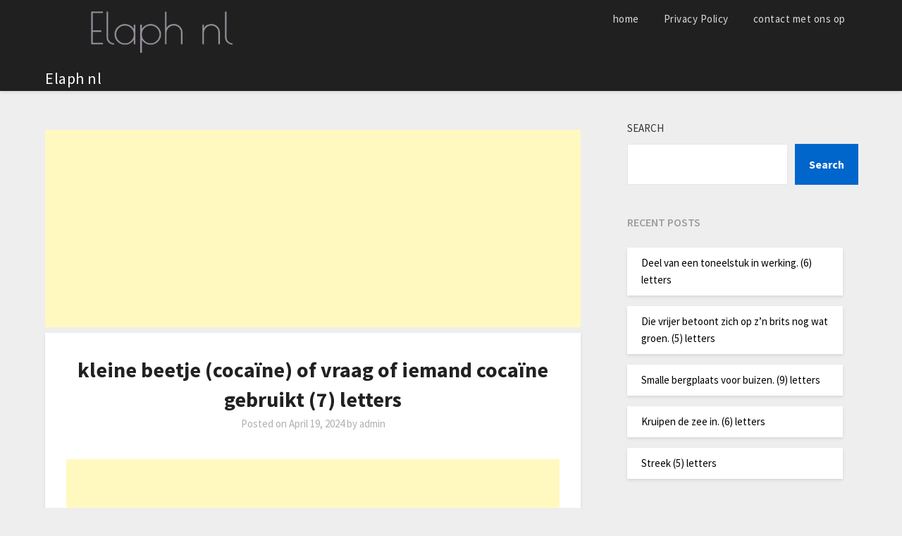

--- FILE ---
content_type: text/html; charset=utf-8
request_url: https://www.google.com/recaptcha/api2/aframe
body_size: 266
content:
<!DOCTYPE HTML><html><head><meta http-equiv="content-type" content="text/html; charset=UTF-8"></head><body><script nonce="qInNO42pyx4D_9UjhfQ4Tw">/** Anti-fraud and anti-abuse applications only. See google.com/recaptcha */ try{var clients={'sodar':'https://pagead2.googlesyndication.com/pagead/sodar?'};window.addEventListener("message",function(a){try{if(a.source===window.parent){var b=JSON.parse(a.data);var c=clients[b['id']];if(c){var d=document.createElement('img');d.src=c+b['params']+'&rc='+(localStorage.getItem("rc::a")?sessionStorage.getItem("rc::b"):"");window.document.body.appendChild(d);sessionStorage.setItem("rc::e",parseInt(sessionStorage.getItem("rc::e")||0)+1);localStorage.setItem("rc::h",'1769072626265');}}}catch(b){}});window.parent.postMessage("_grecaptcha_ready", "*");}catch(b){}</script></body></html>

--- FILE ---
content_type: text/css
request_url: https://cryptisch.elaphye.com/wp-content/themes/bloggist/style.css?ver=6.9
body_size: 11792
content:
/*
Theme Name: Bloggist
Theme URI: https://superbthemes.com/bloggist/bloggist-info/
Author: themeeverest
Author URI: https://superbthemes.com/
Description: It does not matter if you want to create a classic news website, online editorial magazine, a personal modern lifestyle blog, or an affiliate review website. Bloggist offers limitless customization. The theme is a perfect combination of beautiful and professional. There is a ton of ad space, you can use the header widgets to place ads banners and AdSense in case you need to earn money as an affiliate - No matter if it is image ads advertisment or video advertising, all ad networks work such as Google DFP Ads, Adsense and more. Our theme is made for the search engines, so you can easily beat the other bloggers and newspapers in Google with our fast and SEO optimized theme. If you wish to start blogging about business or travel for example then our responsive and flexible design is perfect - It is elegant and you can make it dark, white, minimal, boxed, flat, clean or advanced, and full of sidebar widgets if you wish. Being creative and setting up a theme have never been so simple. Its elegant and minimalistic look makes it an attractive theme for writers who wish to write about their view on food, fashion, travel, clothing, movies, or their lifestyle in general.
Version: 5.7
Tested up to: 6.3
Requires PHP: 4.0
License: GNU General Public License v2 or later
License URI: https://www.gnu.org/licenses/gpl-3.0.en.html
Text Domain: bloggist
Tags: theme-options, threaded-comments, translation-ready, sticky-post, footer-widgets, custom-background, custom-colors, custom-header, custom-logo, custom-menu, featured-image-header, featured-images, flexible-header, right-sidebar, one-column, two-columns, blog, entertainment, news

This theme, like WordPress, is licensed under the GPL.
Use it to make something cool, have fun, and share what you've learned with others.
*/

body,
code,
html,
kbd,
pre,
samp {
	font-family: 'Lato', 'helvetica neue', helvetica, arial
}

hr,
img,
legend {
	border: 0
}
.footer-info-right a {
	text-decoration:none;
}
legend,
td,
th {
	padding: 0
}

pre,
textarea {
	overflow: auto
}
address,
blockquote,
p {
	margin: 0 0 1.5em
}

img,
pre,
select {
	max-width: 100%
}

body {
	color: #000
}
a {
	color:#000;
	text-decoration:underline;
}
.aligncenter,
.clear:after,
.clearfix:after,
.comment-content:after,
.entry-content:after,
.page-links,
.site-content:after,
.site-footer:after,
.site-header:after {
	clear: both
}


ins,
mark {
	text-decoration: none
}

html {
	-webkit-text-size-adjust: 100%;
	-ms-text-size-adjust: 100%;
	box-sizing: border-box
}

body {
	font-weight: 400;
	font-size: 16px;
	line-height: 1.625;
	margin: 0;
	background-color: #eee
}

article,
aside,
details,
figcaption,
figure,
footer,
header,
main,
menu,
nav,
section,
summary {
	display: block
}

audio,
canvas,
progress,
video {
	display: inline-block;
	vertical-align: baseline
}

audio:not([controls]) {
	display: none;
	height: 0
}

[hidden],
template {
	display: none
}

abbr[title] {
	border-bottom: 1px dotted
}

b,
optgroup,
strong {
	font-weight: 700
}

cite,
dfn,
em,
i {
	font-style: italic
}

h1 {
	font-size: 2em;
	margin: .67em 0
}

mark {
	color: #000
}

small {
	font-size: 80%
}

sub,
sup {
	font-size: 75%;
	line-height: 0;
	position: relative;
	vertical-align: baseline
}

sup {
	top: -.5em
}

sub {
	bottom: -.25em
}

img {
	height: auto
}

svg:not(:root) {
	overflow: hidden
}

hr {
	box-sizing: content-box;
	background-color: #ccc;
	height: 1px;
	margin-bottom: 1.5em
}

code,
kbd,
pre,
samp {
	font-size: 1em
}

button,
input,
optgroup,
select,
textarea {
	font: inherit;
	margin: 0;
	color: #333;
	font-size: 16px;
	font-size: 1rem;
	line-height: 1.5
}

code,
kbd,
pre,
tt,
var {
	font-family: Lato, 'helvetica neue', helvetica, arial
}

button {
	overflow: visible
}

button,
select {
	text-transform: none
}

button,
html input[type=button],
input[type=reset],
input[type=submit] {
	-webkit-appearance: button;
	cursor: pointer
}

button[disabled],
html input[disabled] {
	cursor: default
}

button::-moz-focus-inner,
input::-moz-focus-inner {
	border: 0;
	padding: 0
}

input[type=checkbox],
input[type=radio] {
	box-sizing: border-box;
	padding: 0
}

input[type=number]::-webkit-inner-spin-button,
input[type=number]::-webkit-outer-spin-button {
	height: auto
}

input[type=search]::-webkit-search-cancel-button,
input[type=search]::-webkit-search-decoration {
	-webkit-appearance: none
}

fieldset {
	border: 1px solid silver;
	margin: 0 2px;
	padding: .35em .625em .75em
}

textarea {
	width: 100%
}

form label {
	width: 100%;
	margin-bottom: 10px;
	display: inline-block;
	text-transform: uppercase
}

h1,
h2,
h3,
h4,
h5,
h6 {
	color: #000;
	font-weight: 400;
	margin-bottom: 15px
}
article h1,
article h2,
article h3,
article h4,
article h5,
article h6 {
	color: #000;
	line-height: 140%;
	font-weight: 400;
	margin-bottom: 15px;
	font-family: 'Lato', lato, 'helvetica neue', helvetica, arial;
}

pre {
	background: #eee;
	font-size: 15px;
	font-size: .9375rem;
	line-height: 1.6;
	margin-bottom: 1.6em;
	padding: 1.6em
}

code,
kbd,
tt,
var {
	font-size: 15px;
	font-size: .9375rem
}

abbr,
acronym {
	border-bottom: 1px dotted #666;
	cursor: help
}

ins,
mark {
	background: #fff9c0
}

big {
	font-size: 125%
}

*,
:after,
:before {
	box-sizing: inherit
}

blockquote {
	background: rgba(0, 0, 0, 0.1);
	border-left: 6px solid rgba(0, 0, 0, 0.2);
	padding: .5em 10px
}

blockquote:after,
blockquote:before,
q:after,
q:before {
	content: ""
}

ol,
ul {
	margin: 0 0 1.5em 1em
}

ul {
	list-style: disc
}

ol {
	list-style: decimal
}

li>ol,
li>ul {
	margin-bottom: 0;
	margin-left: 10px
}

article li>ol,
article li>ul {
	padding-left:0px;
}
article ol, article ul {
	padding-left:0;
	margin-left:25px;
}


dt {
	font-weight: 700
}

dd {
	margin: 0 1.5em 1.5em
}

figure {
	margin: 1em 0
}

table {
	border-collapse: collapse;
	border-spacing: 0;
	margin: 0 0 1.5em;
	width: 100%
}

button,
input[type=button],
input[type=reset],
input[type=submit] {
	color: #fff;
	font-size: 16px;
	line-height: 1.5;
	padding: 10px 20px;
	font-weight: 700;
	border: none;
	border-radius: 3px;
	background: #06C
}

button:hover,
input[type=button]:hover,
input[type=reset]:hover,
input[type=submit]:hover {
	opacity: .9;
	border-color: #ccc #bbb #aaa
}

button:active,
button:focus,
input[type=button]:active,
input[type=button]:focus,
input[type=reset]:active,
input[type=reset]:focus,
input[type=submit]:active,
input[type=submit]:focus {
	border-color: #aaa #bbb #bbb
}

input[type=text],
input[type=email],
input[type=url],
input[type=password],
input[type=tel],
input[type=range],
input[type=date],
input[type=month],
input[type=week],
input[type=time],
input[type=datetime],
input[type=datetime-local],
input[type=color],
input[type=number],
input[type=search],
textarea {
	color: #666;
	border: 1px solid #e5e6e9;
	padding: 16px
}

select {
	border: 1px solid #ccc
}

input[type=text]:focus,
input[type=email]:focus,
input[type=url]:focus,
input[type=password]:focus,
input[type=tel]:focus,
input[type=range]:focus,
input[type=date]:focus,
input[type=month]:focus,
input[type=week]:focus,
input[type=time]:focus,
input[type=datetime]:focus,
input[type=datetime-local]:focus,
input[type=color]:focus,
input[type=number]:focus,
input[type=search]:focus,
textarea:focus {
	color: #111
}

a {
	transition: all .10s linear
}


.main-navigationigation {
	display: block;
	float: left;
	width: 100%
}

.main-navigationigation ul {
	display: none;
	list-style: none;
	margin: 0;
	padding-left: 0
}

.main-navigationigation ul li {
	float: left;
	position: relative
}

.main-navigationigation ul li a {
	display: block;
	text-decoration: none
}

.main-navigationigation ul ul {
	box-shadow: 0 3px 3px rgba(0, 0, 0, .2);
	float: left;
	position: absolute;
	top: 100%;
	left: -999em;
	z-index: 99999
}

.main-navigationigation ul ul ul {
	left: -999em;
	top: 0
}

.main-navigationigation ul ul a {
	width: 200px
}

.main-navigationigation ul li.focus>ul,
.main-navigationigation ul li:hover>ul {
	left: auto
}

.main-navigationigation ul ul li.focus>ul,
.main-navigationigation ul ul li:hover>ul {
	left: 100%
}

@media screen and (min-width:37.5em) {
	.nav-#secondary-site-navigation {
		display: none
	}
	.main-navigationigation ul {
		display: block
	}
}

.site-main .comment-navigation,
.site-main .post-navigation,
.site-main .posts-navigation {
	margin: 0 0 1.5em;
	overflow: hidden
}

.comment-navigation .nav-previous,
.post-navigation .nav-previous,
.posts-navigation .nav-previous {
	float: left;
	width: 50%
}

.comment-navigation .nav-next,
.post-navigation .nav-next,
.posts-navigation .nav-next {
	float: right;
	text-align: right;
	width: 50%
}

#content[tabindex="-1"]:focus {
	outline: 0
}

.alignleft {
	display: inline;
	float: left;
	margin-right: 1.5em
}

.alignright {
	display: inline;
	float: right;
	margin-left: 1.5em
}

.aligncenter {
	display: block;
	margin-left: auto;
	margin-right: auto
}

.hentry,
.page-links {
	margin: 0 0 1.5em
}

.clear:after,
.clear:before,
.comment-content:after,
.comment-content:before,
.entry-content:after,
.entry-content:before,
.site-content:after,
.site-content:before,
.site-footer:after,
.site-footer:before,
.site-header:after,
.site-header:before {
	content: "";
	display: table;
	table-layout: fixed
}

.sticky {
	display: block
}

.updated:not(.published) {
	display: none
}

.comment-content a {
	word-wrap: break-word
}

.comment-form label {
	margin-bottom: 10px;
	display: inline-block;
	text-transform: uppercase
}

.bypostauthor {
	display: block
}

.comments-area {
	width: 100%
}

.comment-respond .comment-form {
	width: 100%;
	box-sizing: border-box
}

.comments-area .comment-meta,
.comments-area .comment-respond {
	position: relative
}

.comments-area .comments-title {
	margin-bottom: 30px;
	color: #222;
	font-size: 30px
}

.comments-area .comment-meta .comment-metadata a {
	color: #999
}

.comment-meta .vcard img {
	float: left;
	margin-right: 14px
}

.comments-area .comment-author {
	line-height: normal;
	font-size: 16px;
	font-weight: 700;
	margin-bottom: 0
}

.comments-area .comment-author .fn a {
	color: #222
}

.comments-area .comment-content {
	padding: 20px 0 0 45px;
}

.comments-area .reply .comment-reply-link i {
	font-size: 12px
}

.comments-area .comment-content p {
	margin-bottom: 5px
}

.comments-area p.form-submit {
	margin-bottom: 0;
	padding-bottom: 10px
}

.comments-area p.form-submit input {
	background: #fab526;
	padding: 10px 17px;
	transition: all 0.4s;
	font-size: 14px;
	color: #fff;
	margin: 0 5px;
	text-decoration: none;
	font-weight: 600;
	display: inline-block;
	box-shadow: 0 2px 4px rgba(0,0,0,.1);
	border-radius: 3px;
	border-radius: inherit;
	margin: 0;
	transition: background .25s linear
}

.page .content-wrap #primary.featured-content.content-area #main.site-main .featured-thumbnail {
	width: 100%;
	max-width: 100%;
}
.comments-area ol.comment-list>li:last-child {
	margin-bottom: 0
}

.comments-area ol.comment-list>li {
	width: 100%;
	border-bottom: 3px solid #000
}

#comments li.comment.parent article .reply,
.author-highlight li.bypostauthor article .reply {
	padding-bottom: 0
}

.comments-area ol.comment-list ol.children li  {
	padding-top: 20px;
	margin-left:0;
	margin-top:20px;
	padding-left: 10px;
	margin-bottom: 0;
	list-style:none;
	border-top:1px solid rgba(0,0,0,0.1);
	border-bottom: 0px;
	padding-bottom: 0px;
}

ol.children {
	margin-left: 0;
	padding-left: 5px;
}
.comments-area ol.comment-list li li.bypostauthor {
	position: relative
}
.single .featured-thumbnail {
	width:100%;
}
.single h1.entry-title,
.page h1.entry-title,
.single h2.comments-title {
	color: #212121;
	font-size: 30px;
	font-weight: 900;
	line-height: 140%;

}
.single .post-data-text *,{
	color: #afafaf;
	font-weight: 400;
	text-align: left;
	font-size: 15px;
}
.comments-area.author-highlight ol.comment-list li.bypostauthor {
	border-bottom: 3px solid #f00000;
	padding: 40px;
	background: #f5f5f5
}


#comments li.comment .comment-respond {
	margin-top: 10px;
	position: relative
}

.comment-reply-title {
	position: relative;
	color: #3498DB;
	margin: 0 0 16px;
	padding-bottom: 20px
}

p.comment-form-email, p.comment-form-author {
	max-width: 49%;
	float: left;
	display: inline-block;
}

p.comment-form-email {
	margin-left: 2%;
}

.comment-form-wrap .comment-respond,
.main-navigation ul li,
.sheader {
	position: relative
}
a#cancel-comment-reply-link {
	display: block;
	font-size: 17px;
	opacity: 0.6;
}
.comments-area .comment-respond * {
	-webkit-box-sizing: border-box;
	-moz-box-sizing: border-box;
	box-sizing: border-box
}

.comment-respond .logged-in-as a {
	color: #000;
}
.comments-area {
	box-shadow: 0 2px 4px rgba(0,0,0,.1);
}
.comments-area .comment-respond input[type=text],
.comments-area .comment-respond input[type=email],
.comments-area .comment-respond input[type=url] {
	background: #fff;
	padding: 8px 14px;
	width: 100%;
	max-width: 430px;
	margin-bottom: 6px
}

.wp-caption,
embed,
iframe,
object {
	max-width: 100%
}

.comments-area .comment-respond textarea {
	width: 100%;
	margin-bottom: 0
}

.comments-area p {
	margin-bottom: 12px
}

.infinite-scroll .posts-navigation,
.infinite-scroll.neverending .site-footer {
	display: none
}

.infinity-end.neverending .site-footer {
	display: block
}

.comment-content .wp-smiley,
.entry-content .wp-smiley,
.page-content .wp-smiley {
	border: none;
	margin-bottom: 0;
	margin-top: 0;
	padding: 0
}

.custom-logo-link {
	display: inline-block
}

.wp-caption {
	margin-bottom: 1.5em
}

.wp-caption img[class*=wp-image-] {
	display: block;
	margin-left: auto;
	margin-right: auto
}

.wp-caption .wp-caption-text {
	margin: .8075em 0
}

.wp-caption-text {
	text-align: center
}

.gallery {
	margin-bottom: 1.5em
}

.gallery-item {
	display: inline-block;
	text-align: center;
	vertical-align: top;
	width: 100%
}

.gallery-columns-2 .gallery-item {
	max-width: 50%
}

.gallery-columns-3 .gallery-item {
	max-width: 33.33333%
}

.gallery-columns-4 .gallery-item {
	max-width: 25%
}

.gallery-columns-5 .gallery-item {
	max-width: 20%
}

.gallery-columns-6 .gallery-item {
	max-width: 16.66667%
}

.gallery-columns-7 .gallery-item {
	max-width: 14.28571%
}

.gallery-columns-8 .gallery-item {
	max-width: 12.5%
}

.gallery-columns-9 .gallery-item {
	max-width: 11.11111%
}

.gallery-caption {
	display: block
}

.clearfix:after {
	visibility: hidden;
	display: block;
	font-size: 0;
	content: " ";
	height: 0
}

#site-header,
#site-header img,
.clearfix,
.site-branding {
	display: inline-block
}

.clearfix {
	width: 100%
}

* html .clearfix {
	height: 1%
}
.widget li a {
	text-decoration:none;
}
.entry-header h2 a,
.site-info a:hover,
.site-title a {
	text-decoration: none
}

.fbox {
	width: 100%;
	margin-bottom: 30px;
	padding: 4%;
	border-radius: 1px;
	-moz-box-sizing: border-box;
	-webkit-box-sizing: border-box;
	box-sizing: border-box
}

.fbox h1,
.fbox h2,
.fbox h3 {
	margin-top: 0;
	color: #222
}

.page-header h1 {
	margin-bottom: 0
}


.container {
	width: 100%
}

.content-wrap {
	width: 1180px;
	max-width: 90%;
	margin: 0 auto
}

.sheader {
	width: 100%;
	margin: 0 0 40px;
}
.primary-menu ul li ul.children,
.primary-menu ul li ul.sub-menu {
	background: #fff;
	color:#000;
}
.site-branding.branding-logo {
	margin: 30px 0;

}
.site-branding {
	background:#333;
	padding:70px 0;
	text-align: center;
	width: 100%
}


.branding-logo .custom-logo {
	display: block;
	width: auto
}

.site-branding .site-title {
	font-size: 48px;
	line-height: 150%;
	padding: 0;
	margin: 0;
	font-family: 'Lato', lato, 'helvetica neue', helvetica, arial;
}

.site-title a {
	color: #fff
}

.site-branding .logo-image {
	margin-top: 0
}

.site-description {
	font-size: 16px;
	color: #fff;
	padding: 0;
	margin: 0
}

.featured-sidebar #main .search-field, .header-widget #main .search-field {
	width: 100%;
	height: 46px;
	border-radius: 0;
	line-height: 46px;
	padding: 16px;
	border: 1px solid #000;
	border-radius: 3px;
	background:rgba(0,0,0,0);
}
.header-widget .search-field {
	width:100%;
}

.header-widget .search-form label {
	width:100%;
}

.ads-top .search-submit,
.featured-sidebar .search-submit,
.header-widget .search-submit {
	display: none
}

.search-form label {
	width: auto;
	float: left;
	margin-bottom: 0
}

.featured-sidebar label {
	width: 100%;
	float: none
}

.search-form .search-submit {
	padding: 17px 24px;
	border: none;
	border-radius: 0 3px 3px 0
}

.ads-top {
	width: 70%;
	float: right;
	padding: 22px 0;
	overflow: hidden
}

.ads-top .textwidget img {
	display: block
}

.ads-top .search-field {
	width: 220px;
	padding: 15px;
	float: right;
	margin: 14px 0;
	-webkit-border-radius: 2px;
	-moz-border-radius: 2px;
	-o-border-radius: 2px;
	-ms-border-radius: 2px;
	border-radius: 2px
}

.ads-top label {
	float: right
}

#smobile-menu {
	display: none
}

.main-navigation ul {
	list-style: none;
	margin: 0;
	padding: 0
}

.main-navigation ul li a {
	font-size: 15px;
	display: block
}

.main-navigation ul li.current-menu-ancestor>a,
.main-navigation ul li.current-menu-item>a,
.main-navigation ul li.current-menu-parent>a,
.main-navigation ul li.current_page_ancestor>a,
.main-navigation ul li:hover>a,
.main-navigation ul li>a:hover {
	text-decoration: none
}

.main-navigation ul li:hover>ul {
	display: block
}

.main-navigation ul li .sub-arrow {
	width: 50px;
	line-height: 50px;
	position: absolute;
	right: -20px;
	top: 0;
	color: #000;
	font-size: 14px;
	text-align: center;
	cursor: pointer
}
.main-navigation ul ul li .sub-arrow {
	right:-17px;
}


.mobile-menu .fa-bars {
	float: right;
	margin-top: 3px
}

.main-navigation ul li .arrow-sub-menu::before {
	font-size: 12px
}

.primary-menu {
	margin: 0;
	position: relative;
	z-index: 2
}

.primary-menu ul li a {
	color: #fff;
	padding: 16px
}

.primary-menu ul li .fa-chevron-right {
	color: #fff
}

.primary-menu ul ul li .fa-chevron-right {
	color: #010101
}

.primary-menu ul li ul.children li,
.primary-menu ul li ul.sub-menu li {
	border-bottom: 1px solid rgba(255, 255, 255, .1)
}

.secondary-menu {
	width: 100%;
	float: left;
	border-top: 1px solid #e5e6e9;
	position: relative
}

.secondary-menu .smenu ul li a,
.secondary-menu ul.smenu li a {
	color: #333;
	padding: 24px 16px
}

.secondary-menu ul.smenu li a:hover,
.secondary-menu ul.smenu li.current-menu-item a {
	color: #06C
}

.secondary-menu ul.smenu ul li {
	border-bottom: 1px solid #e5e6e9
}

.secondary-menu ul.smenu ul li a {
	padding: 16px
}

.secondary-menu ul.smenu>li:first-child {
	border: none
}

.secondary-menu .arrow-menu {
	position: absolute;
	top: 0;
	right: 0;
	cursor: pointer;
	text-align: center;
	display: none;
	width: 42px;
	height: 42px;
	line-height: 44px;
	border-left: 1px solid rgba(0, 0, 0, .2)
}

.secondary-menu ul.smenu li.btn-right {
	float: right;
	border: none;
	margin: 16px 0
}

.secondary-menu ul.smenu li.btn-right a {
	padding: 9px 25px 11px;
	font-weight: 500;
	background: #06C;
	text-align: center;
	text-transform: capitalize;
	display: block;
	line-height: 1.25;
	box-sizing: border-box;
	color: #fff;
	border-radius: 3px
}

.secondary-menu .btn-right a:hover {
	opacity: .8;
	color: #fff
}

.search-style-one {
	width: 100%;
	position: fixed;
	overflow: hidden;
	height: 90px;
	z-index: 9;
	left: 0;
	-webkit-transform: translateX(100%);
	transform: translateX(100%);
	transition: -webkit-transform .4s linear, visibility .1s;
	transition: transform .4s linear, visibility .1s
}

.overlay {
	background: rgba(0, 0, 0, .7);
	width: 100%
}

.search-style-one.open {
	-webkit-transform: translateX(0);
	transform: translateX(0)
}

.search-row {
	position: relative;
	margin: 0 auto
}

.overlay .overlay-close {
	width: 50px;
	height: 52px;
	line-height: 52px;
	position: absolute;
	right: 8%;
	top: 15px;
	font-size: 20px;
	overflow: hidden;
	border: none;
	padding: 0 17px;
	color: #3a5795;
	background: rgba(255, 255, 255, .9);
	z-index: 100;
	cursor: pointer;
	border-radius: 2px
}

.search-style-one .search-row input#s {
	width: 100%;
	height: 82px;
	line-height: 82px;
	padding: 20px 30px;
	color: #fff;
	font-size: 18px;
	background: 0 0;
	border: none;
	box-sizing: border-box
}

#site-header {
	width: 100%;
	text-align: center;
	position: relative;
	z-index: 3;
	margin: 0;
	background: #fff
}

#site-header a {
	display: block
}

#site-header img {
	width: auto;
	line-height: 20px;
	margin: 0;
	vertical-align: top
}

.nav-links .dots,
.nav-links a,
.nav-links span.current,
.site-info {
	line-height: normal
}

.site-header ul ul {
	list-style: none;
	min-width: 240px;
	display: none;
	position: absolute;
	top: inherit;
	right: 0;
	margin: 0;
	padding: 0;
	z-index: 9;
}

.site-header ul ul li {
	float: none
}

.site-header ul ul ul {
	top: 0;
	left: 238px
}

.site-content {
	width: 100%;
	display: block
}

.featured-content {
	width: 66%;
	margin-right: 4%;
	float: left
}

.featured-thumbnail img {
	width:100%;
	max-width:100%;
	height:auto;
}
.featured-thumbnail {
	float: left;
	display: inline-block;
	min-width: 40%;
	width:40%;
	position:relative;
	text-align:center;
}
.posts-entry .entry-content p:last-child {
	margin-bottom: 0
}
.content-wrapper {
	padding: 20px 30px 30px;
	position:relative;
	width:60%;
}
.content-wrapper .blog-data-wrapper {
	margin:0;
}
.no-featured-img-box .content-wrapper {
	width: 100%;
}
.content-wrapper h2.entry-title {
	text-align: left;
	margin: 0 0 5px;
	color: #212121;
	font-size: 30px;
	font-weight:900;
	line-height:140%;
}
.content-wrapper h2.entry-title a,
.content-wrapper h2.entry-title a:hover,
.content-wrapper h2.entry-title a:active,
.content-wrapper h2.entry-title a:focus {
	color: #212121;
	font-size: 30px;
	font-weight:900;
	line-height:140%;
	margin:0;
}
.content-wrapper .entry-meta {
	margin:0;
	padding:0;
}
.content-wrapper p {
	color: #949494;
	font-size: 15px;
	margin:0;
}
.content-wrapper .post-data-text {
	margin: 3px 0 8px;
	padding:0;
	text-align:left;
	float:left;
}
.content-wrapper .post-data-text * {
	color: #afafaf;
	font-weight: 400;
	text-align:left;
	font-size: 15px;
}

.featured-thumbnail-inner {
	position: absolute;
	top: 0;
	left: 0;
	right: 0;
	bottom: 0;
	width: 100%;
	background-size: cover;
	background-position: center;
}
.posts-entry .entry-footer {
	width: 100%;
	display: inline-block;
	margin: 1.5em 0 0;
	font-size: 12px;
	text-align: center;
	background: #f1f1f1;
	padding: 5px 20px
}

.single .posts-entry .entry-footer {
	text-align: left;
	background: 0 0;
	padding: 0
}

.entry-meta {
	margin-bottom: 14px;
	font-family: Lato, 'helvetica neue', helvetica, arial
}

.post-item-grid-view .entry-meta {
	margin-bottom: 0
}



.entry-footer span {
	padding-right: 16px;
	position: relative
}

.entry-footer span:after {
	content: "";
	height: 12px;
	overflow: hidden;
	border-right: 1px solid #4169e1;
	position: absolute;
	right: 8px;
	top: 1px
}

.entry-footer span:last-child:after {
	content: "";
	display: none
}

.nav-links span.current,
.site-info,
.site-info a {
	color: #fff
}

.site-footer {
	width: 100%;
	float: left;
	background: #000
}

.site-info {
	float: left;
	font-size: 14px
}

.site-info a:hover {
	border-bottom: dotted 1px
}

.site-info p {
	padding: 0
}

.pagination:after {
	clear: both;
	content: " ";
	display: block;
	font-size: 0;
	height: 0;
	visibility: hidden
}

.nav-links {
	width: 100%;
	display: inline-block
}

#load-posts a,
.nav-links .nav-next,
.nav-links .nav-previous,
.pagination a {
	background: #fff;
	display: inline-block;
	line-height: 1;
	color: #333;
	padding: 2% 4%;
	box-sizing: border-box;
	margin: 0;
	text-decoration: none
}

.nav-links .nav-next,
.nav-links .nav-previous {
	max-width: 40%;
	border-radius: 1px
}

.nav-links .nav-previous {
	float: left;
	text-align: left
}

.nav-links .nav-next {
	float: right;
	text-align: right
}

.paging-navigation .nav-links .nav-next a,
.posts-navigation .nav-next a {
	float: right
}

.nav-links span.meta-nav {
	font-size: 18px
}

#load-more-wrap {
	width: 100%;
	text-align: center
}

#load-more-wrap a {
	background: #f3f2f2;
	padding: 10px;
	display: block
}

.posts-related,
.posts-related ul {
	width: 100%;
	display: inline-block
}

.posts-related ul {
	list-style: none;
	margin: 0;
	padding: 0
}

.posts-related ul.grid-related-posts li {
	width: 31.3%;
	float: left;
	margin: 0 3% 3% 0
}

.posts-related ul.grid-related-posts li:nth-child(3n) {
	margin-right: 0
}

.posts-related ul.grid-related-posts li:nth-child(3n+1) {
	clear: left
}

.posts-related ul.list-related-posts {
	margin-bottom: 0
}

.posts-related ul.list-related-posts li {
	width: 100%;
	float: left;
	display: block;
	margin: 0 0 2%;
	padding-bottom: 2%;
	border-bottom: 1px solid #f5f5f5
}

.posts-related ul.list-related-posts li:last-child {
	margin-bottom: 0;
	padding-bottom: 0;
	border-bottom: none
}

.posts-related .list-related-posts .featured-thumbnail {
	max-width: 160px;
	max-height: 160px
}

.posts-related .list-related-posts .featured-thumbnail img {
	width: 100%;
	height: 100%;
	display: block
}

.posts-related ul.list-related-posts .related-data a {
	color: #3498DB;
	display: block;
	margin-bottom: 5px
}

.posts-related ul.nothumb-related-posts {
	width: 100%;
	display: inline-block;
	margin-bottom: 0;
	padding: 0
}

.posts-related ul.nothumb-related-posts li {
	line-height: 34px
}

.featured-sidebar {
	width: 30%;
	float: left
}

.widget {
	width: 100%;
	padding: 8.8%;
	float: left;
	clear: both
}

.swidget {
	width: 100%;
	display: inline-block;
	margin-bottom: 20px;
	float:left;
}

.swidget h3 {
	width: auto;
	display: inherit;
	font-size: 20px;
	color: #000;
	text-transform: uppercase;
	padding-bottom: 15px;
	margin: 0
}

.fmenu,
.fmenu ul li {
	display: inline-block
}

.widget ul {
	padding: 0;
	margin-bottom: 0;
	list-style-position: inside
}

.widget>ul {
	margin: 0
}

.widget ul li {
	display: inline-block;
	float: left;
	width: 100%;
	border-bottom: 1px solid #e6e6e6;
	padding:10px 0;
}
.widget ul li a {
	margin:0;
	padding: 0;
}

.widget .popular-post-meta,
.widget .recent-post-meta {
	font-size: 12px;
	line-height: normal
}

.widget .post-img {
	float: left;
	margin-right: 10px
}

#wp-calendar {
	margin-bottom: 0
}

#wp-calendar thead th {
	padding: 0;
	text-align: center
}

#wp-calendar td {
	text-align: center;
	padding: 7px 0
}

#wp-calendar caption {
	font-size: 16px;
	padding-bottom: 10px;
	font-weight: 700
}

#wp-calendar tfoot {
	margin-top: 30px
}

#wp-calendar #prev {
	text-align: left;
	padding: 0 0 0 12px
}

#wp-calendar #next {
	text-align: right;
	padding: 0 12px 0 0
}

#wp-calendar #next a,
#wp-calendar #prev a {
	text-decoration: none
}

.fmenu {
	width: 100%;
	text-align: center;
	margin-top: 10px
}

.fmenu ul {
	width: 100%;
	list-style: none;
	margin: 0;
	padding: 0;
	line-height: normal
}

.fmenu ul li {
	float: none
}

.fmenu ul li a {
	color: #fff;
	text-transform: none;
	margin: 0 8px;
	font-size: 14px;
	line-height: normal
}

.fmenu ul li a:hover {
	text-decoration: none
}

@media (min-width:1024px) {
	.super-menu,
	.toggle-mobile-menu {
		display: none
	}
}

@media (min-width:992px) {
	.fmenu,
	.footer-menu ul {
		float: right
	}
	.arrow-menu,
	.footer-menu ul li .arrow-sub-menu {
		display: none
	}
	.fmenu {
		width: auto;
		margin-top: 0;
		text-align: right
	}
	.footer-menu {
		width: 100%
	}
	.footer-menu ul li {
		float: left;
		line-height: 14px
	}
	.footer-menu ul ul {
		margin-left: 0;
		list-style: none;
		border-left: 1px solid #ccc
	}
	.footer-menu ul>li:first-child {
		border: none
	}
	.footer-menu ul li.main-navigation-item-has-children a,
	.footer-menu ul li.main-navigation-item-has-children ul {
		float: left
	}
	.secondary-menu .smenu ul ul.children,
	.secondary-menu .smenu ul ul.sub-menu {
		box-shadow: 0 2px 5px -2px #9baac2
	}
	.secondary-menu .smenu ul ul.children li,
	.secondary-menu .smenu ul ul.sub-menu li {
		border-bottom: 1px solid #f5f5f5
	}
}

@media screen and (max-width:1023px) {
	.main-navigation ul li .sub-arrow {
		right:0px;
	}
	.ads-top,
	.site-branding {
		text-align: center;
		width: 100%
	}
	* {
		-webkit-box-sizing: border-box;
		-moz-box-sizing: border-box;
		box-sizing: border-box
	}

	.ads-top .textwidget img {
		display: inline
	}

	.main-container-wrap {
		position: relative;
		left: 0;

	}
	#mobile-menu-overlay {
		position: fixed;
		width: 100%;
		height: 100%;
		top: 0;
		left: 0;
		z-index: 999;
		cursor: pointer;
		display: none;
		-webkit-backface-visibility: hidden;
		backface-visibility: hidden;
		background: rgba(0, 0, 0, .5)
	}
	#page {
		position: relative;
		left: 0;
		top: 0;
	}
	.main-navigation,
	.smenu-hide {
		display: none
	}
	.mobile-menu-active .smenu-hide {
		display: block;
		color: #000
	}
	.mobile-menu-active #mobile-menu-overlay {
		display: block
	}
	.mobile-menu-active #page {
		width: 100%;
		max-width: 100%;
		position: fixed;
		top: 0;
		right: 300px;
		transition: left .5s ease;
		-ms-transform: translate(70%, 0);
		-webkit-transform: translate(70%, 0);
		transform: translate(70%, 0)
	}
	#smobile-menu {
		background-color: #fff;
		position: fixed;
		width: 70%;
		top: 0;
		bottom: 0;
		left: -70.1%;
		z-index: 5999998;
		overflow-x: hidden;
		-webkit-transform: translateX(-100%);
		-ms-transform: translateX(-100%);
		transform: translateX(-100%);
	}
	#smobile-menu .content-wrap,
	#smobile-menu .primary-menu ul {
		width: 100%;
		max-width: 100%;
		margin: 0
	}
	#smobile-menu.show {
		left: 0;
		-webkit-transform: translateX(0);
		-ms-transform: translateX(0);
		transform: translateX(0)
	}
	#smobile-menu.show .main-navigation {
		width: 100%;
		float: left;
		display: block;
		margin: 0
	}
	#smobile-menu.show .main-navigation ul li {
		width: 100%;
		display: block;
		border-bottom: 1px solid rgba(0, 0, 0, 0.2)
	}
	#smobile-menu.show .main-navigation ul li a {
		padding: 12px 20px
	}
	#smobile-menu.show .main-navigation ul ul.children,
	#smobile-menu.show .main-navigation ul ul.sub-menu {
		display: none
	}
	#smobile-menu.show .main-navigation ul ul.children.active,
	#smobile-menu.show .main-navigation ul ul.sub-menu.active {
		border-top: 1px solid rgba(255, 255, 255, 0.1)
	}
	#smobile-menu.show .main-navigation ul ul.children li:last-child,
	#smobile-menu.show .main-navigation ul ul.sub-menu li:last-child {
		border: none
	}
	#smobile-menu.show .main-navigation ul li .sub-arrow {
		display: block
	}
	.toggle-mobile-menu {
		display: inline-block;
		width: 100%;
		margin: auto;
		position: relative;
		color: #fff;
		text-align: right;
		z-index: 1;
		padding: 12px 20px
	}
	.toggle-mobile-menu:hover {
		color: #fff
	}
	.toggle-mobile-menu:before {
		font-family: FontAwesome;
		content: "\f0c9";
		font-size: 18px;
		line-height: 50px;
		margin-right: 10px;
		position: absolute;
		color:#000;
		left: 0;
		top: 0
	}
	.mobile-only .toggle-mobile-menu {
		text-decoration: none
	}
	.mobile-only .toggle-mobile-menu:before {
		left: 20px
	}
	.super-menu {
		background:#fff;
	}
	.super-menu-inner {
		width: 1120px;
		max-width: 90%;
		margin: 0 auto
	}
	.super-menu .toggle-mobile-menu {
		padding: 10px 0;
		color: #000;
		text-decoration: none
	}
	.super-menu .main-navigation-toggle:before {
		left: 0
	}
}

@media (max-width:992px) {
	.featured-content,
	.featured-sidebar {
		width: 100%;
		margin: 0
	}
	.site-info {
		width: 100%;
		text-align: center
	}
}
.widget ul li {
	display:inline-block;
	float:left;
	width:100%;
}
.widget ul {
	display:inline-block;
	float:left;
	width:100%;
}
.widget ul:first-of-type li:first-of-type {
	margin-top:0px;
	padding-top:0px;
}
.widget ul:last-of-type li:last-of-type {
	margin-bottom:0px;
	border-bottom:0px;
	padding-bottom:0px;
}


.text-center {
	text-align:center;
}
.primary-menu .pmenu {
	margin: auto;
	display: inline-block;
	float:right;
	text-align:center;
	background:#fff;
}
.main-navigation ul li {
	position: relative;
	display: inline-block;
}
.main-navigation ul li a {
	color: #000;
	font-weight: 400;
	font-size: 15px;
	padding: 15px 1rem; 
	text-decoration: none;
}
.main-navigation ul li.current-menu-item>a {
	font-weight:500;
}
.primary-menu {
	float:left;
}
.site-branding.branding-logo {
	width: 100%;
	text-align: center;
}

.sheader {
	background-size:cover;
	background-position:top center;
}
.site-branding .site-description {
	line-height:150%;
}
.site-header ul ul {
	text-align: left;
}
.primary-menu ul li ul.children li, .primary-menu ul li ul.sub-menu li {
	width:100%;
	max-width: 100%;
}
.site-header ul ul li a {
	font-size: 14px;
	opacity: 0.8;
}
.site-header ul ul li:first-of-type a {
	border-top:0px solid #000;
}
.swidgets-wrap {
	background:#fff;
	padding: 20px 20px;
	text-align: left;
	margin-top: 0;
	box-shadow: 0 2px 4px rgba(0,0,0,.1);
}

.swidgets-wrap h3 {	
	display: inline-block;
	line-height:130%;
	font-size: 17px;
	font-weight: 500;
	color: #2b2b2b;
	margin-bottom: 5px;
	padding:0;
}	
.widget time.rpwe-time.published {
	width: 100% !important;
	display: block !important;
	font-size: 12px;
}
#secondary .widget {
	font-size: 15px;
	color: #333;
}
.widget_archive ul:last-of-type li:last-of-type {
	margin-bottom:0px;
}
.widget h3.rpwe-title {
	font-size: 14px !important;
	padding: 0px !important;
	display: block !important;
}
.widget img.rpwe-thumb {
	border: 0px #fff !important;
	box-shadow: 0px 0px 0px #fff !important;
	padding: 0px !important;
	margin-top: 0px !important;
}
.site-info {
	float: left;
	font-size: 14px;
	width: 100%;
	text-align: center;
	opacity: 0.8;
	padding:20px;
	border-top:1px solid #fff;
}
.footer-column-three {
	display: inline-block;
	float: left;
	width: 100%;
	max-width: 33%;
	color: #fff;
	padding: 50px 0;
}
.footer-column-three .widget {
	padding:0;
	background:rgba(0,0,0,0);
	font-size:14px;
	margin:0;
}

.footer-column-three h3 {
	background: rgba(0,0,0,0);
	color: #fff;
	padding: 0;
	font-size: 18px;
	text-transform: uppercase;
	font-weight: 500;
	font-family:'lato';
	letter-spacing: 2px;
}
.top-nav-wrapper {
	background: #fff;
	display: block;
	float: left;
	width: 100%;
	box-shadow: 0 2px 4px rgba(0,0,0,.1);
}
.footer-column-three p {
	font-size: 14px;
	color: #656565;
}
.footer-column-three a {
	color: #fff;
}
.footer-column-three h3:after {
	display: block;
	height: 2px;
	width: 40px;
	content: ' ';
	background: rgba(255, 255, 255, 0.24);
	margin-top: 7px;
}
.footer-column-left {
	padding-right:10px;
}
.footer-column-middle {
	padding-right:10px;
	padding-left:10px;
}
.footer-column-right {
	padding-left:10px;
}
.footer-column-three .widget {
	margin-bottom: 40px;
	overflow:hidden;
}

.footer-column-three .widget:last-of-type {
	margin-bottom: 0;
}
.footer-column-three input.search-submit {
	background: rgba(0,0,0,0);
	border: 1px solid #fff;
	padding: 10px 15px;
	font-size:13px;
}
.footer-column-three input.search-field {
	background: rgba(0,0,0,0);
	border: 1px solid #ffff;
	border-right: 0px;
	padding-bottom: 18px;
	color: #fff;
	font-size:13px;
	padding: 10px;
}

.footer-column-three p:last-of-type {
	margin-bottom:0px;
}
.entry-meta {
	display: inline-block;
	margin: auto;
	text-align: center;
	font-size: 17px;
	color: #000;
	margin-bottom: 5px;
	padding: 0px 20px;
	font-weight: 100;
}

h1.entry-title, h2.entry-title, h2.entry-title a:hover, h2.entry-title a:active {
	font-family: 'Lato';
	font-weight: 400;
	color: #000;
	font-size: 30px;
	text-align: center;
	line-height: 150%;
	margin-top: 0px;
}

.entry-meta {
	display: inline-block;
	margin: auto;
	text-align: center;
	font-size: 17px;
	color: #000;
	margin-bottom: 5px;
	padding: 0px 20px;
	width: 100%;
	font-weight: 400;
}
.entry-meta a{
	text-decoration:none;
}
article .entry-content {
	font-family: 'lato', lato, 'helvetica neue', helvetica, arial, sans-serif;
	line-height: 150%;
	color: #656565;
	font-size: 16px;
}
.single article .entry-content, .page article .entry-content {
	color:#000;
}
.blog-data-wrapper {
	display: inline-block;
	width: 100%;
	text-align: center;
	margin-bottom: 10px;
	position: relative;
	min-height: 24px;
}
.post-data-text {
	display: inline-block;
	margin: auto;
	text-align: center;
	font-size: 17px;
	color: #000;
	margin-bottom: 5px;
	padding: 0px 20px;
}


article.fbox {
	background:#fff;
	box-shadow: 0 2px 4px rgba(0,0,0,.1);
}

article.blogposts-list {
	padding: 0;
	box-shadow: 0 2px 4px rgba(0,0,0,.1);
	border-radius: 3px;
	margin-bottom: 55px;
}
.featured-img-box {
	display:flex;
}

.blogpost-button {
	height: 46px;
	position: absolute;
	padding: 10px 15px;
	background: #fab526;
	color: #fff;
	font-weight: 900;
	font-size: 28px;
	border-radius: 50%;
	font-family: lato,arial;
	right: 20px;
	box-shadow: 1px 1px 5px rgba(0,0,0,.19);
	text-decoration: none;
	bottom: -22px;
}

.page-numbers li {
	display: inline-block;
	list-style:none;
}
ul.page-numbers {
	display: inline-block;
	padding: 0;
	height: auto;
	margin: 10px auto 20px auto;
}
.page-numbers li a {
	background: #fff;
	padding: 10px 17px;
	transition: all 0.4s;
	font-size: 14px;
	color: #fab526;
	margin: 0 5px;
	text-decoration: none;
	font-weight: 600;
	display: inline-block;
	float: left;
	box-shadow: 0 2px 4px rgba(0,0,0,.1);
	border-radius: 3px;
}

.page-numbers.current {
	padding: 10px 17px;
	transition: all 0.4s;
	font-weight: 600;
	font-size: 14px;
	color: #fab526;
	margin: 0 5px;
	text-decoration: none;
	display: inline-block;
	float: left;
	background: #fff;
	border-radius: 3px;
	opacity: 0.5;
	box-shadow: 0 2px 4px rgba(0,0,0,.1);
}
td, th {
	padding: 10px;
	text-align: left;
}

tr {
	border-bottom: 1px solid #000;
}

.error404 main#main,
.search-no-results section.fbox.no-results.not-found {
	background:#fff;
	margin-bottom:50px;
	text-align: center;
}
.search-no-results h1, .error404 h1 {
	font-size: 28px;
	line-height: 150%;
	padding: 0;
	margin: 0;
	font-family: 'Lato', lato, 'helvetica neue', helvetica, arial;
}
.search-results h1.page-title {
	text-align: center;
	font-size: 35px;
	border-top: 4px double #000;
	border-bottom: 4px double #000;
	font-weight: 400;
	line-height: 150%;
	padding: 10px 0 15px;
	font-family: 'Lato', lato, 'helvetica neue', helvetica, arial;
}

.comments-area .comments-title {
	font-family: 'Lato', lato, 'helvetica neue', helvetica, arial;
}
.search-no-results #main .search-form label, .error404 #main .search-form label {
	float: none;
	margin-right: -5px;
	border: 1px solid #000;
	border-right: 0px solid #fff;
	padding: 0;
}
.error404 #main .search-form label, .search-no-results #main .search-form label {
	float: none;
	margin-right: -5px;
	border: 1px solid #000;
	border-right: 0px solid #fff;
	padding: 0;
}
.error404 input.search-submit, .search-no-results input.search-submit {
	padding: 11px;
	border: 1px solid #000;
	background: rgba(0,0,0,0);
	color: #000;
}
.error404 input.search-field, .search-no-results input.search-field {
	color:#000;
	padding: 10px;
}
.archive .page-header h1 {
	text-align: center;
	font-size: 30px;
	border-top: 4px double #000;
	border-bottom: 4px double #000;
	margin-bottom: 40px;
	line-height: 150%;
	padding: 10px 0 15px;
}

.archive header.fbox.page-header {
	padding: 0;
}

.comments-area {
	background:#fff;
}
.comments-area .comment-author .fn a {
	text-decoration:none;
}
.comment span.edit-link {
	float: right;
}
.comments-area .comment-meta .comment-metadata a {
	text-decoration: none;
	font-size: 14px;
}
#comments ol.comment-list {
	padding-left: 0;
	margin-left: 0;
	list-style:none;
}
.comments-area ol.comment-list .comment {
	width: 100%;
	border-bottom: 1px solid rgba(0,0,0,0.1);
	margin-bottom: 40px;
	padding-bottom:40px;
}
span.page-numbers.dots {
	padding: 10px 17px;
	transition: all 0.4s;
	font-weight: 600;
	font-size: 14px;
	color: #fab526;
	margin: 0 5px;
	text-decoration: none;
	display: inline-block;
	float: left;
	background: #fff;
	border-radius: 3px;
	opacity: 0.5;
	box-shadow: 0 2px 4px rgba(0,0,0,.1);
}
.comments-area .reply {
	padding-left: 45px;
	font-size: 14px;
	padding-bottom: 0
}
div#respond {
	text-align: center;
}
p.comment-form-url {
	display: none;
}
#comments h3#reply-title {
	font-family: 'Lato', lato, 'helvetica neue', helvetica, arial;
	font-size: 26px;
	margin-bottom: 0px;
	padding-bottom: 10px;
	text-align: center;
}
.calendar_wrap tr {
	border-bottom: 0px solid #000;
}
.header-widgets-three {
	display: inline-block;
	float: left;
	margin-bottom: 40px;
	width: 100%;
	max-width: 33.3%;
}
.header-widgets-three .swidget {
	margin-bottom: 10px;
}
#secondary .swidget {
	border-bottom:1px solid #000;
}
.header-widgets-three figure.wp-caption.alignnone {
	margin:0;
}
.header-widgets-left {
	padding-right:10px;
}
.header-widgets-middle {
	padding-right:10px;
	padding-left:10px;
}
.header-widgets-right {
	padding-left:10px;
}
.header-widgets-wrapper {
	display: inline-block;
	float: left;
	width: 100%;
}
.header-widgets-three .header-widget p:last-of-type {
	margin-bottom:0;
}
.header-widget {
	margin-bottom: 40px;
}

.header-widget:last-of-type {
	margin-bottom: 0px;
}

.bottom-header-wrapper {
	text-align: center;
	color: #fff;
	font-size:18px;
	float:left;
	width:100%;;
	display:inline-block;
	margin-bottom:35px;
	margin-top:-47px;
	position:relative;
}
.bottom-header-text {
	position: absolute;
	top: 50%;
	text-align: center;
	width: 100%;
	-ms-transform: translate(0,-50%);
	-webkit-transform: translate(0,-50%);
	transform: translate(0,-50%);
}
.header-widget .textwidget h1, .header-widget .textwidget h2, .header-widget .textwidget h3, .header-widget .textwidget h4 .header-widget .textwidget h5{
	padding:0px;
	margin-top:0;
	text-align:left;	
}
.bottom-header-title {
	font-size:60px;
	font-weight:700;
	line-height:140%;
	color:#fff;
}
.bottom-header-paragraph {
	font-size:18px;
	line-height:140%;
	color:#fff;
	margin-top:10px;
}

span.bottom-header-below-title {
	margin-top: 10px;
	display: inline-block;
	width: 100%;
	float: left;
}
.header-widgets-three p {
	font-size: 15px;
	color: #333;
}
.header-widgets-three h3 {
	width:100%;
	text-align:center;
	font-weight:600;
}
@media screen and (max-width: 1023px) {
	.smenu-hide.toggle-mobile-menu.menu-toggle {
		border-bottom:1px solid rgba(255, 255, 255, 0.1)
	}
	.main-navigation ul li a {
		text-align:left;
	}
	#smobile-menu.show .main-navigation ul li a {
		text-align:left;
	}
	#smobile-menu.show .main-navigation ul ul.sub-menu li {
		padding-left: 20px;
		opacity: 0.8;
	}
	ul.page-numbers {
		margin-bottom:50px;
	}
	.bottom-header-title {
		font-size:40px;
	}
	.bottom-header-paragraph {
		font-size:18px;
	}
}
@media screen and (max-width: 900px) {
	.footer-column-three {
		max-width:100%;
	}
	.footer-column-left {
		padding-right:0;
	}
	.footer-column-middle {
		padding-right:0;
		padding-left:0;
	}
	.footer-column-right {
		padding-left:0;
	}

	.header-widgets-three {
		max-width:100%;
	}
	.header-widgets-left {
		padding-right:0;
	}
	.header-widgets-middle {
		padding-right:0;
		padding-left:0;
	}
	.header-widgets-right {
		padding-left:0;
	}

}
@media screen and (max-width: 800px) {
	a.featured-thumbnail {
		width: 100%;
		min-height:200px;
		margin-bottom:20px;
	}
	.featured-img-box {
		display:block
	}
	.content-wrapper {
		width:100%;
	}
}
@media screen and (max-width: 700px) {
	h1.entry-title, h2.entry-title, h2.entry-title a:hover, h2.entry-title a:active {
		font-size:20px;
	}
	.post-data-text {
		font-size: 15px;
	}
	.archive .page-header h1  {
		font-size:25px;
	}
	article .entry-content {
		margin-top:10px;
		font-size:14px;
	}
	span.bottom-header-title {
		font-size:28px;
	}
	.site-branding .site-title {
		font-size:29px;
	}
	.site-branding .site-description {
		font-size:14px;
	}
	.site-branding {
		padding:30px 0;
	}
	.page-numbers li {
		display:inline;
	}
	.page-numbers li a, span.page-numbers.dots {
		display: none;
	}
	.page-numbers li a.prev {
		display: inline-block;
	}
	.page-numbers li a.next {
		display: inline-block;
	}
	.bottom-header-title {
		font-size:28px;
	}
	.bottom-header-paragraph {
		font-size:18px;
	}
}

/* Cookie / Cookies consents */
p.comment-form-cookies-consent {
	display: inline-block;
	text-transform: none !important;
	width: auto;
	max-width: 100%;
	margin: auto;
	float: none;
}

.comment-form-cookies-consent label {
	text-transform: none !important;
	color: #a2a2a2;
	width: 100%;
	float: left;
	display: inline-block;
}

input#wp-comment-cookies-consent {
	float: left;
	display: inline-block;
}
.comment-form-cookies-consent label {
	text-transform: none !important;
	color: #a2a2a2;
	width: 100%;
	float: left;
	display: inline-block;
	width: auto;
	margin-top: 0;
	margin-left: 20px;
	font-size: 12px;
}
.logo-container {
	float: left;
	width: 100%;
	max-width: 30%;
}
.logofont {
	font-weight: 900;
	font-size: 22px;
	text-decoration: none;
}
.logo-container .logofont{
	margin-top: 8px;
	display: inline-block;
}
.logo-container a.custom-logo-link {
	margin-top:10px;
}
input#wp-comment-cookies-consent {
	float: left;
	display: inline-block;
	margin-bottom: -28px;
	margin-top: 3px;
}
.center-main-menu {
	float: left;
	width: 100%;
	max-width: 70%;
}

@media (max-width: 1023px) {
	a#pull {
		float: right;
		display: inline-block;
		width: 30px;
		height: 50px;
	}
	a.custom-logo-link {
		margin-top:6px;
	}
	.super-menu-inner a.logofont {
		margin-top: 6px;
	}
	.toggle-mobile-menu:before {
		font-size:32px;
	}
	.super-menu.clearfix {
		float:left;
	}
	.mobile-menu-active .logo-container {
		display: none;
	}
	.center-main-menu {
		max-width: 100%;
	}
	.primary-menu a#pull {
		float: left;
		width: 100%;
	}
}

#secondary .swidgets-wrap {
	background:rgba(0,0,0,0);
	box-shadow:0 0 0 0;
	margin-bottom:0px;
}
#secondary .widget li,
#secondary input.search-field {
	background: #fff;
	margin: .5em 5px;
	padding: 10px 20px;
	-webkit-box-shadow: 0 2px 4px rgba(0,0,0,.1);
	box-shadow: 0 2px 4px rgba(0,0,0,.1);
	border-radius: 3px;
	border:0px;
}
#secondary .widget li .children li,
#secondary .widget li .sub-menu li {
	background: rgba(0,0,0,0);
	box-shadow: 0px 0px 0px;
	padding: 5px;
	margin:0;
}
#secondary input.search-field {
	width:100%;
}
#secondary i.fa.fa-angle-down {
	display:none;
}
#secondary .widget-title {
	position: relative;
	padding: 0 15px 0px 0;
	margin: -24px 0 10px;
	display: inline-block;
	font-size: 16px;
	color: #9e9e9e;
	text-transform: uppercase;
	font-weight: 600;
}
/*
#secondary .widget-title-lines:after, 
#secondary .widget-title-lines:before {
	content: '';
	display: block;
	height: 2px;
	background: #dfdfdf;
	position: absolute;
	z-index: -1;
}
#secondary .widget-title-lines:before {
	width: 100%;
	top: 8px;
}
#secondary .widget-title-lines:after {
	width: 90%;
	top: 12px;
}
*/
#secondary .sidebar-headline-wrapper {
	position: relative;
}
#secondary div#calendar_wrap {
	padding: 15px 10px;
	-webkit-box-shadow: 0 2px 4px rgba(0,0,0,.1);
	box-shadow: 0 2px 4px rgba(0,0,0,.1);
	background:#fff;
	border-radius:3px;
}
#secondary .tagcloud,
#secondary .textwidget{
	padding: 20px;
	-webkit-box-shadow: 0 2px 4px rgba(0,0,0,.1);
	box-shadow: 0 2px 4px rgba(0,0,0,.1);
	background:#fff;
	border-radius:3px;
}
.single h1.entry-title {
	margin-bottom:0px;
}
#secondary .widget li,
#secondary .widget ul  {
	margin-left:0;
	margin-right:0px;
}
aside#secondary section:first-of-type {
	padding-top: 0;
	margin-top:-6px;
}
.single .post-data-text * {
	color: #afafaf;
	font-weight: 400;
	text-align: left;
	font-size: 15px;
	margin-top: 0px;
}

.google-auto-placed {
	float:left !important;
}


.main-navigation ul li:hover>ul.sub-menu,
.main-navigation ul li a:focus ~ ul.sub-menu,
.main-navigation ul li a:focus > ul.sub-menu,
.main-navigation ul li a:focus ul.sub-menu,
.primary-menu ul li ul.sub-menu:focus-within,
.primary-menu ul li ul.sub-menu:focus-within,
.pmenu a:focus ~ .sub-menu,
.main-navigation ul li a:focus ~ ul,
.main-navigation ul li:hover>ul,
.pmenu li:focus-within> .sub-menu {
	display:block;
}

#smobile-menu .pmenu li:focus-within ul.sub-menu {
	display: block !important;
}

/* Accessibility */
/* Text meant only for screen readers. */
.screen-reader-text {
  border: 0;
  clip: rect(1px, 1px, 1px, 1px);
  clip-path: inset(50%);
  height: 1px;
  margin: -1px;
  overflow: hidden;
  padding: 0;
  position: absolute !important;
  width: 1px;
  word-wrap: normal !important;
  /* Many screen reader and browser combinations announce broken words as they would appear visually. */
}

.screen-reader-text:focus {
  background-color: #f1f1f1;
  border-radius: 3px;
  box-shadow: 0 0 2px 2px rgba(0, 0, 0, 0.6);
  clip: auto !important;
  clip-path: none;
  color: #21759b;
  display: block;
  font-size: 14px;
  font-size: 0.875rem;
  font-weight: bold;
  height: auto;
  right: 5px;
  line-height: normal;
  padding: 15px 23px 14px;
  text-decoration: none;
  top: 5px;
  width: auto;
  z-index: 100000;
  /* Above WP toolbar. */
}

/* Do not show the outline on the skip link target. */
#content[tabindex="-1"]:focus {
  outline: 0;
}
#secondary .wp-block-social-links li { display: inline-block !important; width: auto !important; padding: 0px !important; margin: 5px !important; -webkit-box-shadow: 0px 0px 0px #fff !important; box-shadow: 0px 0px 0px #fff !important; font-size: 24px;}#secondary .wp-block-social-links.wp-block-social-links li a { color: #fff;    padding: 0.25em;font-size: 24px;} #secondary .wp-block-social-links.wp-block-social-links li *{ color: #fff;font-size: 24px;} .wp-block-social-links .wp-block-social-link .wp-block-social-link-anchor, .wp-block-social-links .wp-block-social-link .wp-block-social-link-anchor:active, .wp-block-social-links .wp-block-social-link .wp-block-social-link-anchor:hover, .wp-block-social-links .wp-block-social-link .wp-block-social-link-anchor:visited, .wp-block-social-links .wp-block-social-link .wp-block-social-link-anchor svg { color: currentColor !important; fill: currentColor !important; } .wp-block-social-links:not(.is-style-logos-only) .wp-social-link { background-color: #f0f0f0 !important; color: #444 !important; } .wp-block-social-links:not(.is-style-logos-only) .wp-social-link-amazon { background-color: #f90 !important; color: #fff !important; } .wp-block-social-links:not(.is-style-logos-only) .wp-social-link-bandcamp { background-color: #1ea0c3 !important; color: #fff !important; } .wp-block-social-links:not(.is-style-logos-only) .wp-social-link-behance { background-color: #0757fe !important; color: #fff !important; } .wp-block-social-links:not(.is-style-logos-only) .wp-social-link-codepen { background-color: #1e1f26 !important; color: #fff !important; } .wp-block-social-links:not(.is-style-logos-only) .wp-social-link-deviantart { background-color: #02e49b !important; color: #fff !important; } .wp-block-social-links:not(.is-style-logos-only) .wp-social-link-dribbble { background-color: #e94c89 !important; color: #fff !important; } .wp-block-social-links:not(.is-style-logos-only) .wp-social-link-dropbox { background-color: #4280ff !important; color: #fff !important; } .wp-block-social-links:not(.is-style-logos-only) .wp-social-link-etsy { background-color: #f45800 !important; color: #fff !important; } .wp-block-social-links:not(.is-style-logos-only) .wp-social-link-facebook { background-color: #1778f2 !important; color: #fff !important; } .wp-block-social-links:not(.is-style-logos-only) .wp-social-link-fivehundredpx { background-color: #000 !important; color: #fff !important; } .wp-block-social-links:not(.is-style-logos-only) .wp-social-link-flickr { background-color: #0461dd !important; color: #fff !important; } .wp-block-social-links:not(.is-style-logos-only) .wp-social-link-foursquare { background-color: #e65678 !important; color: #fff !important; } .wp-block-social-links:not(.is-style-logos-only) .wp-social-link-github { background-color: #24292d !important; color: #fff !important; } .wp-block-social-links:not(.is-style-logos-only) .wp-social-link-goodreads { background-color: #eceadd !important; color: #382110 !important; } .wp-block-social-links:not(.is-style-logos-only) .wp-social-link-google { background-color: #ea4434 !important; color: #fff !important; } .wp-block-social-links:not(.is-style-logos-only) .wp-social-link-instagram { background-color: #f00075 !important; color: #fff !important; } .wp-block-social-links:not(.is-style-logos-only) .wp-social-link-lastfm { background-color: #e21b24 !important; color: #fff !important; } .wp-block-social-links:not(.is-style-logos-only) .wp-social-link-linkedin { background-color: #0d66c2 !important; color: #fff !important; } .wp-block-social-links:not(.is-style-logos-only) .wp-social-link-mastodon { background-color: #3288d4 !important; color: #fff !important; } .wp-block-social-links:not(.is-style-logos-only) .wp-social-link-medium { background-color: #02ab6c !important; color: #fff !important; } .wp-block-social-links:not(.is-style-logos-only) .wp-social-link-meetup { background-color: #f6405f !important; color: #fff !important; } .wp-block-social-links:not(.is-style-logos-only) .wp-social-link-patreon { background-color: #ff424d !important; color: #fff !important; } .wp-block-social-links:not(.is-style-logos-only) .wp-social-link-pinterest { background-color: #e60122 !important; color: #fff !important; } .wp-block-social-links:not(.is-style-logos-only) .wp-social-link-pocket { background-color: #ef4155 !important; color: #fff !important; } .wp-block-social-links:not(.is-style-logos-only) .wp-social-link-reddit { background-color: #fe4500 !important; color: #fff !important; } .wp-block-social-links:not(.is-style-logos-only) .wp-social-link-skype { background-color: #0478d7 !important; color: #fff !important; } .wp-block-social-links:not(.is-style-logos-only) .wp-social-link-snapchat { background-color: #fefc00 !important; color: #fff !important; stroke: #000 !important; } .wp-block-social-links:not(.is-style-logos-only) .wp-social-link-soundcloud { background-color: #ff5600 !important; color: #fff !important; } .wp-block-social-links:not(.is-style-logos-only) .wp-social-link-spotify { background-color: #1bd760 !important; color: #fff !important; } .wp-block-social-links:not(.is-style-logos-only) .wp-social-link-telegram { background-color: #2aabee !important; color: #fff !important; } .wp-block-social-links:not(.is-style-logos-only) .wp-social-link-tiktok { background-color: #000 !important; color: #fff !important; } .wp-block-social-links:not(.is-style-logos-only) .wp-social-link-tumblr { background-color: #011835 !important; color: #fff !important; } .wp-block-social-links:not(.is-style-logos-only) .wp-social-link-twitch { background-color: #6440a4 !important; color: #fff !important; } .wp-block-social-links:not(.is-style-logos-only) .wp-social-link-twitter { background-color: #1da1f2 !important; color: #fff !important; } .wp-block-social-links:not(.is-style-logos-only) .wp-social-link-vimeo { background-color: #1eb7ea !important; color: #fff !important; } .wp-block-social-links:not(.is-style-logos-only) .wp-social-link-vk { background-color: #4680c2 !important; color: #fff !important; } .wp-block-social-links:not(.is-style-logos-only) .wp-social-link-wordpress { background-color: #3499cd !important; color: #fff !important; } .wp-block-social-links:not(.is-style-logos-only) .wp-social-link-yelp { background-color: #d32422 !important; color: #fff !important; } .wp-block-social-links:not(.is-style-logos-only) .wp-social-link-youtube { background-color: red !important; color: #fff !important; } .wp-block-social-links.is-style-logos-only .wp-social-link-amazon { color: #f90 !important; } .wp-block-social-links.is-style-logos-only .wp-social-link-bandcamp { color: #1ea0c3 !important; } .wp-block-social-links.is-style-logos-only .wp-social-link-behance { color: #0757fe !important; } .wp-block-social-links.is-style-logos-only .wp-social-link-codepen { color: #1e1f26 !important; } .wp-block-social-links.is-style-logos-only .wp-social-link-deviantart { color: #02e49b !important; } .wp-block-social-links.is-style-logos-only .wp-social-link-dribbble { color: #e94c89 !important; } .wp-block-social-links.is-style-logos-only .wp-social-link-dropbox { color: #4280ff !important; } .wp-block-social-links.is-style-logos-only .wp-social-link-etsy { color: #f45800 !important; } .wp-block-social-links.is-style-logos-only .wp-social-link-facebook { color: #1778f2 !important; } .wp-block-social-links.is-style-logos-only .wp-social-link-fivehundredpx { color: #000 !important; } .wp-block-social-links.is-style-logos-only .wp-social-link-flickr { color: #0461dd !important; } .wp-block-social-links.is-style-logos-only .wp-social-link-foursquare { color: #e65678 !important; } .wp-block-social-links.is-style-logos-only .wp-social-link-github { color: #24292d !important; } .wp-block-social-links.is-style-logos-only .wp-social-link-goodreads { color: #382110 !important; } .wp-block-social-links.is-style-logos-only .wp-social-link-google { color: #ea4434 !important; } .wp-block-social-links.is-style-logos-only .wp-social-link-instagram { color: #f00075 !important; } .wp-block-social-links.is-style-logos-only .wp-social-link-lastfm { color: #e21b24 !important; } .wp-block-social-links.is-style-logos-only .wp-social-link-linkedin { color: #0d66c2 !important; } .wp-block-social-links.is-style-logos-only .wp-social-link-mastodon { color: #3288d4 !important; } .wp-block-social-links.is-style-logos-only .wp-social-link-medium { color: #02ab6c !important; } .wp-block-social-links.is-style-logos-only .wp-social-link-meetup { color: #f6405f !important; } .wp-block-social-links.is-style-logos-only .wp-social-link-patreon { color: #ff424d !important; } .wp-block-social-links.is-style-logos-only .wp-social-link-pinterest { color: #e60122 !important; } .wp-block-social-links.is-style-logos-only .wp-social-link-pocket { color: #ef4155 !important; } .wp-block-social-links.is-style-logos-only .wp-social-link-reddit { color: #fe4500 !important; } .wp-block-social-links.is-style-logos-only .wp-social-link-skype { color: #0478d7 !important; } .wp-block-social-links.is-style-logos-only .wp-social-link-snapchat { color: #fff !important; stroke: #000 !important; } .wp-block-social-links.is-style-logos-only .wp-social-link-soundcloud { color: #ff5600 !important; } .wp-block-social-links.is-style-logos-only .wp-social-link-spotify { color: #1bd760 !important; } .wp-block-social-links.is-style-logos-only .wp-social-link-telegram { color: #2aabee !important; } .wp-block-social-links.is-style-logos-only .wp-social-link-tiktok { color: #000 !important; } .wp-block-social-links.is-style-logos-only .wp-social-link-tumblr { color: #011835 !important; } .wp-block-social-links.is-style-logos-only .wp-social-link-twitch { color: #6440a4 !important; } .wp-block-social-links.is-style-logos-only .wp-social-link-twitter { color: #1da1f2 !important; } .wp-block-social-links.is-style-logos-only .wp-social-link-vimeo { color: #1eb7ea !important; } .wp-block-social-links.is-style-logos-only .wp-social-link-vk { color: #4680c2 !important; } .wp-block-social-links.is-style-logos-only .wp-social-link-wordpress { color: #3499cd !important; } .wp-block-social-links.is-style-logos-only .wp-social-link-yelp { color: #d32422 !important; } .wp-block-social-links.is-style-logos-only .wp-social-link-youtube { color: red !important; } .wp-block-social-links.is-style-pill-shape .wp-social-link { width: auto !important; } .wp-block-social-links.is-style-pill-shape .wp-social-link a { padding-left: 0.66667em !important; padding-right: 0.66667em !important; } #secondary .wp-block-social-links li { border-radius: 50%;display: inline-block !important; width: auto !important; padding: 0px !important; margin: 5px !important; -webkit-box-shadow: 0px 0px 0px #fff !important; box-shadow: 0px 0px 0px #fff !important; font-size: 24px;} .wp-block-social-links li { display: inline-block !important; width: auto !important; padding: 0px !important; margin: 5px !important; -webkit-box-shadow: 0px 0px 0px #fff !important; box-shadow: 0px 0px 0px #fff !important; font-size: 24px;} #secondary .wp-block-social-links.wp-block-social-links li a { color: #fff;    padding: 0.25em;font-size: 24px;} .wp-block-social-links.wp-block-social-links li a { color: #fff;    padding: 0.25em;font-size: 24px;} .wp-block-social-links.wp-block-social-links li *{ color: #fff;font-size: 24px;} #secondary .wp-block-social-links.wp-block-social-links li *{ color: #fff;font-size: 24px;} .wp-block-social-links.wp-block-social-links li *{ color: #fff;font-size: 24px;} .wp-block-social-links .wp-block-social-link .wp-block-social-link-anchor, .wp-block-social-links .wp-block-social-link .wp-block-social-link-anchor:active, .wp-block-social-links .wp-block-social-link .wp-block-social-link-anchor:hover, .wp-block-social-links .wp-block-social-link .wp-block-social-link-anchor:visited, .wp-block-social-links .wp-block-social-link .wp-block-social-link-anchor svg { color: currentColor !important; fill: currentColor !important; } .wp-block-social-links:not(.is-style-logos-only) .wp-social-link { background-color: #f0f0f0 !important; color: #444 !important; } .wp-block-social-links:not(.is-style-logos-only) .wp-social-link-amazon { background-color: #f90 !important; color: #fff !important; } .wp-block-social-links:not(.is-style-logos-only) .wp-social-link-bandcamp { background-color: #1ea0c3 !important; color: #fff !important; } .wp-block-social-links:not(.is-style-logos-only) .wp-social-link-behance { background-color: #0757fe !important; color: #fff !important; } .wp-block-social-links:not(.is-style-logos-only) .wp-social-link-codepen { background-color: #1e1f26 !important; color: #fff !important; } .wp-block-social-links:not(.is-style-logos-only) .wp-social-link-deviantart { background-color: #02e49b !important; color: #fff !important; } .wp-block-social-links:not(.is-style-logos-only) .wp-social-link-dribbble { background-color: #e94c89 !important; color: #fff !important; } .wp-block-social-links:not(.is-style-logos-only) .wp-social-link-dropbox { background-color: #4280ff !important; color: #fff !important; } .wp-block-social-links:not(.is-style-logos-only) .wp-social-link-etsy { background-color: #f45800 !important; color: #fff !important; } .wp-block-social-links:not(.is-style-logos-only) .wp-social-link-facebook { background-color: #1778f2 !important; color: #fff !important; } .wp-block-social-links:not(.is-style-logos-only) .wp-social-link-fivehundredpx { background-color: #000 !important; color: #fff !important; } .wp-block-social-links:not(.is-style-logos-only) .wp-social-link-flickr { background-color: #0461dd !important; color: #fff !important; } .wp-block-social-links:not(.is-style-logos-only) .wp-social-link-foursquare { background-color: #e65678 !important; color: #fff !important; } .wp-block-social-links:not(.is-style-logos-only) .wp-social-link-github { background-color: #24292d !important; color: #fff !important; } .wp-block-social-links:not(.is-style-logos-only) .wp-social-link-goodreads { background-color: #eceadd !important; color: #382110 !important; } .wp-block-social-links:not(.is-style-logos-only) .wp-social-link-google { background-color: #ea4434 !important; color: #fff !important; } .wp-block-social-links:not(.is-style-logos-only) .wp-social-link-instagram { background-color: #f00075 !important; color: #fff !important; } .wp-block-social-links:not(.is-style-logos-only) .wp-social-link-lastfm { background-color: #e21b24 !important; color: #fff !important; } .wp-block-social-links:not(.is-style-logos-only) .wp-social-link-linkedin { background-color: #0d66c2 !important; color: #fff !important; } .wp-block-social-links:not(.is-style-logos-only) .wp-social-link-mastodon { background-color: #3288d4 !important; color: #fff !important; } .wp-block-social-links:not(.is-style-logos-only) .wp-social-link-medium { background-color: #02ab6c !important; color: #fff !important; } .wp-block-social-links:not(.is-style-logos-only) .wp-social-link-meetup { background-color: #f6405f !important; color: #fff !important; } .wp-block-social-links:not(.is-style-logos-only) .wp-social-link-patreon { background-color: #ff424d !important; color: #fff !important; } .wp-block-social-links:not(.is-style-logos-only) .wp-social-link-pinterest { background-color: #e60122 !important; color: #fff !important; } .wp-block-social-links:not(.is-style-logos-only) .wp-social-link-pocket { background-color: #ef4155 !important; color: #fff !important; } .wp-block-social-links:not(.is-style-logos-only) .wp-social-link-reddit { background-color: #fe4500 !important; color: #fff !important; } .wp-block-social-links:not(.is-style-logos-only) .wp-social-link-skype { background-color: #0478d7 !important; color: #fff !important; } .wp-block-social-links:not(.is-style-logos-only) .wp-social-link-snapchat { background-color: #fefc00 !important; color: #fff !important; stroke: #000 !important; } .wp-block-social-links:not(.is-style-logos-only) .wp-social-link-soundcloud { background-color: #ff5600 !important; color: #fff !important; } .wp-block-social-links:not(.is-style-logos-only) .wp-social-link-spotify { background-color: #1bd760 !important; color: #fff !important; } .wp-block-social-links:not(.is-style-logos-only) .wp-social-link-telegram { background-color: #2aabee !important; color: #fff !important; } .wp-block-social-links:not(.is-style-logos-only) .wp-social-link-tiktok { background-color: #000 !important; color: #fff !important; } .wp-block-social-links:not(.is-style-logos-only) .wp-social-link-tumblr { background-color: #011835 !important; color: #fff !important; } .wp-block-social-links:not(.is-style-logos-only) .wp-social-link-twitch { background-color: #6440a4 !important; color: #fff !important; } .wp-block-social-links:not(.is-style-logos-only) .wp-social-link-twitter { background-color: #1da1f2 !important; color: #fff !important; } .wp-block-social-links:not(.is-style-logos-only) .wp-social-link-vimeo { background-color: #1eb7ea !important; color: #fff !important; } .wp-block-social-links:not(.is-style-logos-only) .wp-social-link-vk { background-color: #4680c2 !important; color: #fff !important; } .wp-block-social-links:not(.is-style-logos-only) .wp-social-link-wordpress { background-color: #3499cd !important; color: #fff !important; } .wp-block-social-links:not(.is-style-logos-only) .wp-social-link-yelp { background-color: #d32422 !important; color: #fff !important; } .wp-block-social-links:not(.is-style-logos-only) .wp-social-link-youtube { background-color: red !important; color: #fff !important; } .wp-block-social-links.is-style-logos-only .wp-social-link-amazon { color: #f90 !important; } .wp-block-social-links.is-style-logos-only .wp-social-link-bandcamp { color: #1ea0c3 !important; } .wp-block-social-links.is-style-logos-only .wp-social-link-behance { color: #0757fe !important; } .wp-block-social-links.is-style-logos-only .wp-social-link-codepen { color: #1e1f26 !important; } .wp-block-social-links.is-style-logos-only .wp-social-link-deviantart { color: #02e49b !important; } .wp-block-social-links.is-style-logos-only .wp-social-link-dribbble { color: #e94c89 !important; } .wp-block-social-links.is-style-logos-only .wp-social-link-dropbox { color: #4280ff !important; } .wp-block-social-links.is-style-logos-only .wp-social-link-etsy { color: #f45800 !important; } .wp-block-social-links.is-style-logos-only .wp-social-link-facebook { color: #1778f2 !important; } .wp-block-social-links.is-style-logos-only .wp-social-link-fivehundredpx { color: #000 !important; } .wp-block-social-links.is-style-logos-only .wp-social-link-flickr { color: #0461dd !important; } .wp-block-social-links.is-style-logos-only .wp-social-link-foursquare { color: #e65678 !important; } .wp-block-social-links.is-style-logos-only .wp-social-link-github { color: #24292d !important; } .wp-block-social-links.is-style-logos-only .wp-social-link-goodreads { color: #382110 !important; } .wp-block-social-links.is-style-logos-only .wp-social-link-google { color: #ea4434 !important; } .wp-block-social-links.is-style-logos-only .wp-social-link-instagram { color: #f00075 !important; } .wp-block-social-links.is-style-logos-only .wp-social-link-lastfm { color: #e21b24 !important; } .wp-block-social-links.is-style-logos-only .wp-social-link-linkedin { color: #0d66c2 !important; } .wp-block-social-links.is-style-logos-only .wp-social-link-mastodon { color: #3288d4 !important; } .wp-block-social-links.is-style-logos-only .wp-social-link-medium { color: #02ab6c !important; } .wp-block-social-links.is-style-logos-only .wp-social-link-meetup { color: #f6405f !important; } .wp-block-social-links.is-style-logos-only .wp-social-link-patreon { color: #ff424d !important; } .wp-block-social-links.is-style-logos-only .wp-social-link-pinterest { color: #e60122 !important; } .wp-block-social-links.is-style-logos-only .wp-social-link-pocket { color: #ef4155 !important; } .wp-block-social-links.is-style-logos-only .wp-social-link-reddit { color: #fe4500 !important; } .wp-block-social-links.is-style-logos-only .wp-social-link-skype { color: #0478d7 !important; } .wp-block-social-links.is-style-logos-only .wp-social-link-snapchat { color: #fff !important; stroke: #000 !important; } .wp-block-social-links.is-style-logos-only .wp-social-link-soundcloud { color: #ff5600 !important; } .wp-block-social-links.is-style-logos-only .wp-social-link-spotify { color: #1bd760 !important; } .wp-block-social-links.is-style-logos-only .wp-social-link-telegram { color: #2aabee !important; } .wp-block-social-links.is-style-logos-only .wp-social-link-tiktok { color: #000 !important; } .wp-block-social-links.is-style-logos-only .wp-social-link-tumblr { color: #011835 !important; } .wp-block-social-links.is-style-logos-only .wp-social-link-twitch { color: #6440a4 !important; } .wp-block-social-links.is-style-logos-only .wp-social-link-twitter { color: #1da1f2 !important; } .wp-block-social-links.is-style-logos-only .wp-social-link-vimeo { color: #1eb7ea !important; } .wp-block-social-links.is-style-logos-only .wp-social-link-vk { color: #4680c2 !important; } .wp-block-social-links.is-style-logos-only .wp-social-link-wordpress { color: #3499cd !important; } .wp-block-social-links.is-style-logos-only .wp-social-link-yelp { color: #d32422 !important; } .wp-block-social-links.is-style-logos-only .wp-social-link-youtube { color: red !important; } .wp-block-social-links.is-style-pill-shape .wp-social-link { width: auto !important; } .wp-block-social-links.is-style-pill-shape .wp-social-link a { padding-left: 0.66667em !important; padding-right: 0.66667em !important; }

#secondary [id*='block-'].widget_block>h2 {margin-bottom: -50px; font-size: 16px; color: #9e9e9e; font-weight: 600;}
.content-wrapper h2.entry-title a, .content-wrapper h2.entry-title a:active, .content-wrapper h2.entry-title a:focus, .content-wrapper h2.entry-title a:hover {font-size:27px;font-weight:700;}footer ul li.wp-social-link:first-of-type { margin-left: 0px !important; }footer h3.spbrposts-title { letter-spacing: 0px; line-height: 1; font-weight: 600; text-transform: capitalize; }li.wp-social-link { border-bottom: 0px !important; }@media screen and (max-width: 800px){ .sptcrb__abouttheauthor__block__left__image { margin-bottom: 10px !important; }}.wp-block-cover .wp-block-cover__inner-container p { line-height: 130%; margin-bottom: 20px; }.single-post p.comment-form-url { display: inline-block; width: 100%; max-width: 100%; } .single-post p.comment-form-author, .single-post p.comment-form-email { max-width: 49%; float: none; display: inline-block; width: 100%; } .single-post p.comment-form-email label, .single-post p.comment-form-author label, .single-post p.comment-form-comment label, .single-post p.comment-form-url label { margin-bottom: 2px; text-align: left; margin-top: 5px; display: inline-block; width: 100%; } .single-post .comments-area .comment-respond input[type="email"], .single-post .comments-area .comment-respond input[type="text"], .single-post .comments-area .comment-respond input[type="url"] { max-width: 100% !important; } .single-post p.comment-form-email { margin-left: 1%; } .single-post p.comment-form-cookies-consent { display: inline-block; max-width: 100%; text-align: left; } @media screen and (max-width: 900px) { .single-post p.comment-form-email { margin-left: 0%; } .single-post p.comment-form-author, .single-post p.comment-form-email { max-width: 100%; float: none; display: inline-block; width: 100%; } }.page h1.entry-title, .single h1.entry-title, .single h2.comments-title { font-weight: 700; }#comments h2.comments-title, #comments h3#reply-title { font-size: 26px; font-weight: 700; }#secondary h3, #secondary h2 { font-size: 16px; color: #9e9e9e; text-transform: uppercase; font-weight: 600; }.widget .widget {padding:0px;}#secondary h3.spbrposts-title a { text-transform: capitalize; }.spbsm-followbuttons-output-wrapper.spbsm-no-text { margin: 0px !important; }.header-widgets-three .wp-block-image { margin: 0; }.wpcf7 input, textarea { border-color: #000; width: 100%; padding: 10px 15px; }.wpcf7 input.wpcf7-submit { background: #000; padding: 15px; }.logo-container .logofont{font-weight:700;}.primary-menu .pmenu{text-align:right;}@media screen and (max-width: 700px) { .bottom-header-title { font-size: 25px; } }